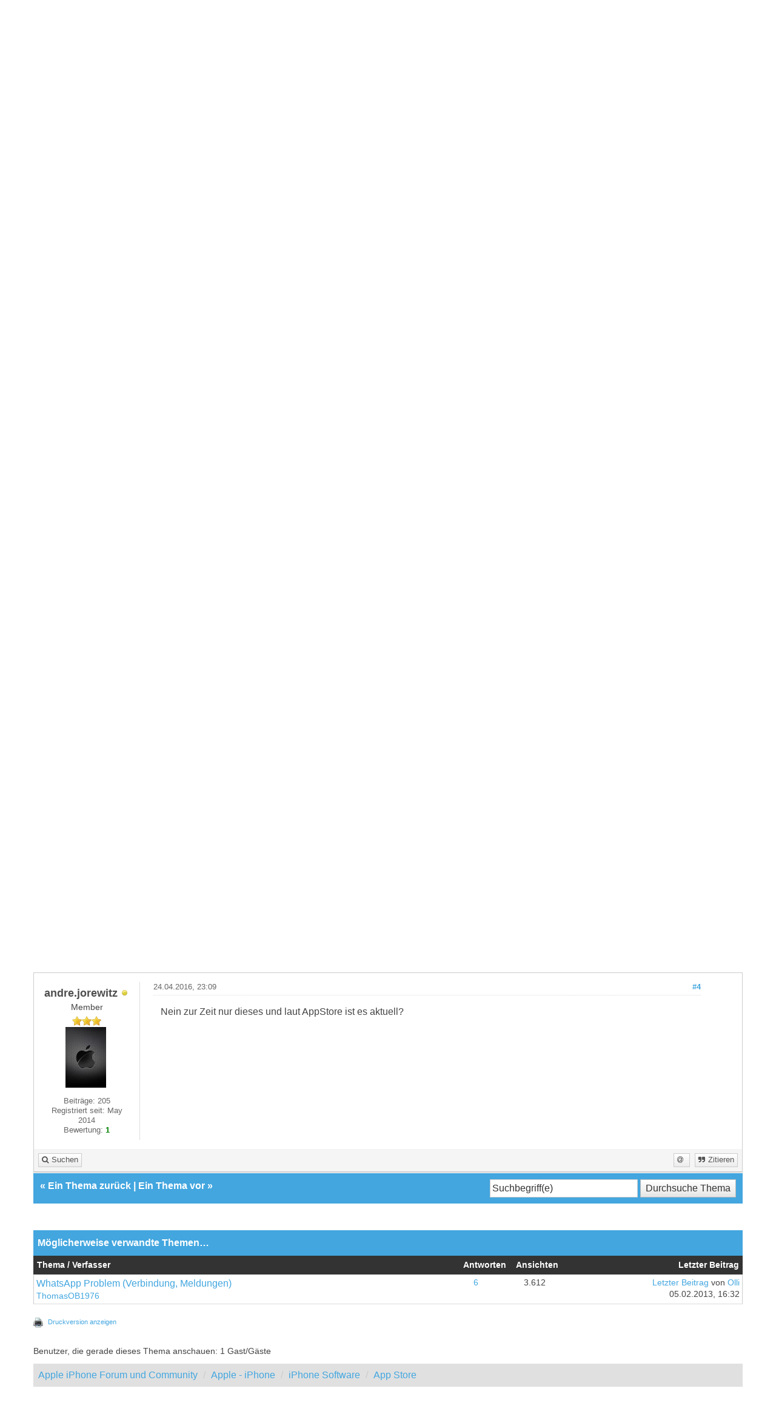

--- FILE ---
content_type: text/html; charset=utf-8
request_url: https://www.google.com/recaptcha/api2/aframe
body_size: 268
content:
<!DOCTYPE HTML><html><head><meta http-equiv="content-type" content="text/html; charset=UTF-8"></head><body><script nonce="MB_Lm6BsZyZPbIWdI6kcAQ">/** Anti-fraud and anti-abuse applications only. See google.com/recaptcha */ try{var clients={'sodar':'https://pagead2.googlesyndication.com/pagead/sodar?'};window.addEventListener("message",function(a){try{if(a.source===window.parent){var b=JSON.parse(a.data);var c=clients[b['id']];if(c){var d=document.createElement('img');d.src=c+b['params']+'&rc='+(localStorage.getItem("rc::a")?sessionStorage.getItem("rc::b"):"");window.document.body.appendChild(d);sessionStorage.setItem("rc::e",parseInt(sessionStorage.getItem("rc::e")||0)+1);localStorage.setItem("rc::h",'1768804052196');}}}catch(b){}});window.parent.postMessage("_grecaptcha_ready", "*");}catch(b){}</script></body></html>